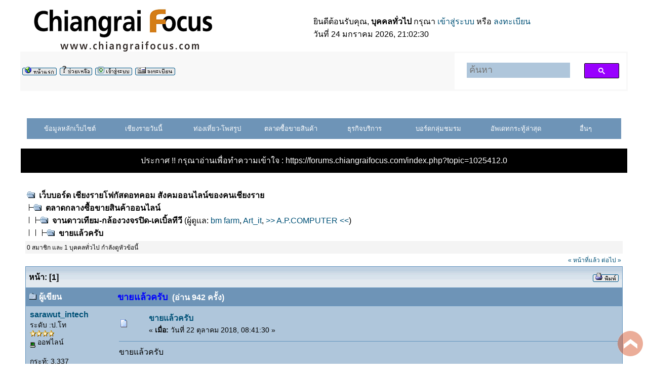

--- FILE ---
content_type: text/html; charset=UTF-8
request_url: https://forums.chiangraifocus.com/index.php?topic=1057557.0
body_size: 11051
content:
<!DOCTYPE html PUBLIC "-//W3C//DTD XHTML 1.0 Transitional//EN" "http://www.w3.org/TR/xhtml1/DTD/xhtml1-transitional.dtd">
<html xmlns="http://www.w3.org/1999/xhtml"><head>
	<meta http-equiv="Content-Type" content="text/html; charset=UTF-8" />
	<meta name="description" content="ขายแล้วครับ" /><meta name="keywords" content="เชียงรายโฟกัส,ที่เที่ยวเชียงราย,ที่ดินเชียงราย,รถมือสองเชียงราย,แหล่งท่องเที่ยวเชียงราย" /><script language="JavaScript" type="text/javascript" src="https://forums.chiangraifocus.com/Themes/default/script.js?v=1769263350"></script>
	<script language="JavaScript" type="text/javascript"><!-- // --><![CDATA[
		var smf_theme_url = "https://forums.chiangraifocus.com/Themes/classic";
		var smf_images_url = "https://forums.chiangraifocus.com/Themes/classic/images";
		var smf_scripturl = "https://forums.chiangraifocus.com/index.php?PHPSESSID=tk2tjc7cnjtht29q8auop3ldn1&amp;";
		var smf_iso_case_folding = false;
		var smf_charset = "UTF-8";
	// ]]></script>
	<title>ขายแล้วครับ</title>

	<link rel="shortcut icon" href="https://forums.chiangraifocus.com/images/favicon.ico" />
	<link rel="stylesheet" type="text/css" href="https://forums.chiangraifocus.com/Themes/classic/style.css?fin11" />
	<link rel="stylesheet" type="text/css" href="https://forums.chiangraifocus.com/Themes/default/print.css?fin11" media="print" />
	<link rel="help" href="https://forums.chiangraifocus.com/index.php?PHPSESSID=tk2tjc7cnjtht29q8auop3ldn1&amp;action=help" target="_blank" />
	<link rel="search" href="https://forums.chiangraifocus.com/index.php?PHPSESSID=tk2tjc7cnjtht29q8auop3ldn1&amp;action=search" />
	<link rel="contents" href="https://forums.chiangraifocus.com/index.php?PHPSESSID=tk2tjc7cnjtht29q8auop3ldn1&amp;" />
	<link rel="alternate" type="application/rss+xml" title="เว็บบอร์ด เชียงรายโฟกัสดอทคอม สังคมออนไลน์ของคนเชียงราย - RSS" href="https://forums.chiangraifocus.com/index.php?PHPSESSID=tk2tjc7cnjtht29q8auop3ldn1&amp;type=rss;action=.xml" />
	<link rel="prev" href="https://forums.chiangraifocus.com/index.php?PHPSESSID=tk2tjc7cnjtht29q8auop3ldn1&amp;topic=1057557.0;prev_next=prev" />
	<link rel="next" href="https://forums.chiangraifocus.com/index.php?PHPSESSID=tk2tjc7cnjtht29q8auop3ldn1&amp;topic=1057557.0;prev_next=next" />
	<link rel="index" href="https://forums.chiangraifocus.com/index.php?PHPSESSID=tk2tjc7cnjtht29q8auop3ldn1&amp;board=27.0" /><script type="text/javascript" src="./Themes/classic/jquery.min.js"></script><script type="text/javascript" src="./Themes/classic/scroll_top.js"></script><script async src="https://www.googletagmanager.com/gtag/js?id=UA-107690823-1"></script><script>
  window.dataLayer = window.dataLayer || [];
  function gtag(){dataLayer.push(arguments);}
  gtag('js', new Date());

  gtag('config', 'UA-107690823-1');

</script><script>
window.ga=window.ga||function(){(ga.q=ga.q||[]).push(arguments)};ga.l=+new Date;
ga('create', 'UA-107690823-1', 'auto');
ga('send', 'pageview');
</script><script async src='https://www.google-analytics.com/analytics.js'></script><meta http-equiv="X-UA-Compatible" content="IE=EmulateIE7" />
</head>
<body id="top">
	<table cellspacing="0" cellpadding="0" border="0" align="center" width="95%">
	
		<tr style="background-color: #ffffff;">
			<td valign="middle" align="left"><a href="https://www.chiangraifocus.com"><img src="https://forums.chiangraifocus.com/logo-crfocus-new.png" alt="เชียงรายโฟกัสดอทคอม สังคมออนไลน์ของคนเชียงราย" /></a></td>
			<td valign="middle">
				ยินดีต้อนรับคุณ, <b>บุคคลทั่วไป</b> กรุณา <a href="https://forums.chiangraifocus.com/index.php?PHPSESSID=tk2tjc7cnjtht29q8auop3ldn1&amp;action=login">เข้าสู่ระบบ</a> หรือ <a href="https://forums.chiangraifocus.com/index.php?PHPSESSID=tk2tjc7cnjtht29q8auop3ldn1&amp;action=register">ลงทะเบียน</a>
				<br />วันที่ 24 มกราคม  2026, 21:02:30
			</td>
		</tr>
		<tr class="windowbg2">
			<td colspan="2" valign="middle" align="center" style="border-width: 1px 0 0 0; font-size: smaller;">
				<table width="100%"><tr><td width="50%"><a href="https://forums.chiangraifocus.com/index.php?PHPSESSID=tk2tjc7cnjtht29q8auop3ldn1&amp;"><img src="https://forums.chiangraifocus.com/Themes/classic/images/thai-utf8/home.gif" alt="หน้าแรก" border="0" /></a> 
				<a href="https://forums.chiangraifocus.com/index.php?PHPSESSID=tk2tjc7cnjtht29q8auop3ldn1&amp;action=help"><img src="https://forums.chiangraifocus.com/Themes/classic/images/thai-utf8/help.gif" alt="ช่วยเหลือ" border="0" /></a> 
				<a href="https://forums.chiangraifocus.com/index.php?PHPSESSID=tk2tjc7cnjtht29q8auop3ldn1&amp;action=login"><img src="https://forums.chiangraifocus.com/Themes/classic/images/thai-utf8/login.gif" alt="เข้าสู่ระบบ" border="0" /></a> 
				<a href="https://forums.chiangraifocus.com/index.php?PHPSESSID=tk2tjc7cnjtht29q8auop3ldn1&amp;action=register"><img src="https://forums.chiangraifocus.com/Themes/classic/images/thai-utf8/register.gif" alt="สมัครสมาชิก" border="0" /></a></td><td width="20%" align="right">  

<script async src="https://cse.google.com/cse.js?cx=012612030245410775105:rlzdnicvtfm"></script>
<style>
.gsc-webResult.gsc-result, .gsc-results .gsc-imageResult {
 border-color: #FFFFFF;
 background-color: white; 
}
.gs-result .gs-title, .gs-result .gs-title * {
	text-align: left;
}
.gsc-wrapper .gsc-adBlock .cse_block_container {
	background-color: white !important;
}

// .gsc-adBlock{
//  display: none!important; 
//   }
.gsc-cursor-page{
	background-color: white !important; 
}
input[name=search]{
    height: 30px !important;
	// background: url(https://www.google.com/cse/static/images/1x/th/branding.png) left 9px top 50% no-repeat rgb(175,198,219) !important;
}
input[name=search]:focus {
	background-image: none !important;
}
input[name=search]::placeholder {
	padding-left: 5px;
	font-size:18px !important;
}
.gsc-search-button-v2{
	height: 30px !important;
}
</style>
<div class="gcse-search"></div>
<div class="gcse-searchresults"></div>
<script type="text/javascript">
window.addEventListener(`load`, (event) => {
document.getElementsByName("search")[0].placeholder ="ค้นหา"
});
</script>
		
		</td></tr></table>
			</td>
		</tr></table>﻿<center><!--<br><a href='http://www.chiangraifocus.com/forums/recentPosts.php' target='_blank'><font color='red'>++<b>  คลิกที่นี่ เพื่อดูความเคลื่อนไหวในเว็บบอร์ด รายงานผลแบบอัตโนมัติ ทุกๆ 1 นาที++ </b></font></a><br>-->

 <!--<br> <a href='readme.php' target='_blank'><font color='#000000'> .:: กฏกติกา ระเบียบการใช้งานเว็บไซต์เชียงรายโฟกัสดอทคอม 
  ขอให้สมาชิกและผู้ใช้บริการทุกท่านโปรดอ่านทำความเข้าใจ ก่อนที่จะใช้งาน ::. </font></a> -->
<br><br>
<meta charset="utf8">
<script type="text/javascript" src="./jquery.1.11.0.js"></script>
<script type="text/javascript">
    function toggle(eleId) {
        $('ul#tmenu-list li').removeClass('selected');
        $('#t' + eleId).addClass('selected');
        $('.stmenu-wpp:not(#' + eleId + ')').slideUp(200);
        $('#' + eleId).slideToggle(200);
    }

    function wopen(page) {
        window.open("https://forums.chiangraifocus.com/" + page, '_blank');
    }
</script>

<style type="text/css">
    .selected {
        background: #58ACFA !important;
    }

    div#tmenu-wpp {
        width: 92.5%;
        background: #6e94b7;
        border: solid 2px #6e94b7;
    }

    ul#tmenu-list {
        padding: 0;
        margin: 0;
        text-align: left;
        text-align: center;
    }

    ul#tmenu-list li {
        display: inline-block;
        vertical-align: top;
        padding: 8px 0;
        text-align: center;
        margin: 0;
        color: #FFF;
        background: #6e94b7;
        cursor: pointer;
        font-size: 13px;
        width: 12.1%;
    }

    li#tmenu6 {
        width: 13.4% !important;
    }

    li#tmenu7 {
        width: 9.5% !important;
    }

    ul#tmenu-list li:hover {
        background: #81BEF7;
    }

    div.stmenu-wpp {
        width: 92.5%;
        background: #afc6db;
        color: #FFF;
        border: solid 2px #FFF;
        border-top: none;
        display: none;
    }

    table.tb_stmenu {
        border: solid 1px #6e94b7;
        padding: 10px;
    }

    table.tb_stmenu tr td {
        font-size: 12px;
        width: 25%;
        vertical-align: top;
        padding: 5px;
    }

    table.tb_stmenu tr td a {
        color: #222;
        text-decoration: none;
    }

    table.tb_stmenu tr td a:hover {
        color: #06F;
        text-decoration: underline;
    }

    table.tb_stmenu tr td img {
        vertical-align: top;
        margin-right: 5px;
    }

    .black {
        height: 45px;
        position: fixed;
        top: 0;
        right: 0;
        left: 0;
        background: #222;
    }
</style>
<div id="tmenu-wppx">
    <div id="tmenu-wpp">
        <ul id="tmenu-list">
            <li id="tmenu0" onclick="toggle('menu0');">ข้อมูลหลักเว็บไซต์</li>
            <li id="tmenu1" onclick="toggle('menu1');">เชียงรายวันนี้</li>
            <li id="tmenu2" onclick="toggle('menu2');">ท่องเที่ยว-โพสรูป</li>
            <li id="tmenu3" onclick="toggle('menu3');">ตลาดซื้อขายสินค้า</li>
            <a href="https://forums.chiangraifocus.com/index.php?PHPSESSID=tk2tjc7cnjtht29q8auop3ldn1&amp;board=11.0">
                <li id="tmenu4">ธุรกิจบริการ</li>
            </a>
            <li id="tmenu5" onclick="toggle('menu5');">บอร์ดกลุ่มชมรม</li>

            <li id="tmenu6" onclick="wopen('recentPosts.php');">อัพเดทกระทู้ล่าสุด</li>
            <li id="tmenu7" onclick="toggle('menu7');">อื่นๆ</li>
        </ul>
    </div>
    <div id="menu0" class="stmenu-wpp">
        <table width="100%" cellpadding="5" class="tb_stmenu">
            <tr>
                <td align="left"><img src="https://forums.chiangraifocus.com/Themes/classic/images/on.gif" width="18"><a target="_blank" href="https://www.chiangraifocus.com/">หน้าหลักเว็บไซต์</a></td>
                <td align="left"><img src="https://forums.chiangraifocus.com/Themes/classic/images/on.gif" width="18"><a target="_blank" href="https://www.chiangraifocus.com/category/article/travel/">ท่องเที่ยว ที่พัก ที่กิน</a></td>
                <td align="left"><img src="https://forums.chiangraifocus.com/Themes/classic/images/on.gif" width="18"><a target="_blank" href="https://www.chiangraifocus.com/category/news/">ข่าวสาร กิจกรรม</a></td>
                <td align="left"><img src="https://forums.chiangraifocus.com/Themes/classic/images/on.gif" width="18"><a target="_blank" href="https://www.chiangraifocus.com/jobtitle/">ตำแหน่งงานว่าง</a></td>
            </tr>
            <tr>
                <td align="left"><img src="https://forums.chiangraifocus.com/Themes/classic/images/on.gif" width="18"><a target="_blank" href="https://forums.chiangraifocus.com">ตลาดซื้อขาย</a></td>
                <td align="left"><img src="https://forums.chiangraifocus.com/Themes/classic/images/on.gif" width="18"><a target="_blank" href="https://www.chiangraifocus.com/category/promotion/">โปรโมชั่น ส่วนลดสินค้า</a></td>
                <td align="left"><img src="https://forums.chiangraifocus.com/Themes/classic/images/on.gif" width="18"><a target="_blank" href="https://www.chiangraifocus.com/advertising/">ติดต่อโฆษณา</a></td>
                <td align="left">&nbsp;</td>
            </tr>
        </table>
    </div>

    <div id="menu1" class="stmenu-wpp">
        <table width="100%" cellpadding="5" class="tb_stmenu">
            <tr>
                <td align="left"><img src="https://forums.chiangraifocus.com/Themes/classic/images/on.gif" width="18"><a href="https://forums.chiangraifocus.com/index.php?PHPSESSID=tk2tjc7cnjtht29q8auop3ldn1&amp;board=5.0">คนเชียงราย สังคมเชียงราย</a></td>
                <td align="left"><img src="https://forums.chiangraifocus.com/Themes/classic/images/on.gif" width="18"><a href="https://forums.chiangraifocus.com/index.php?PHPSESSID=tk2tjc7cnjtht29q8auop3ldn1&amp;board=13.0">ห้องนั่งเล่น</a></td>
                <td align="left"><img src="https://forums.chiangraifocus.com/Themes/classic/images/on.gif" width="18"><a href="https://forums.chiangraifocus.com/index.php?PHPSESSID=tk2tjc7cnjtht29q8auop3ldn1&amp;board=35.0">การเกษตร ในเชียงราย</a></td>
                <td align="left"><img src="https://forums.chiangraifocus.com/Themes/classic/images/on.gif" width="18"><a href="https://forums.chiangraifocus.com/index.php?PHPSESSID=tk2tjc7cnjtht29q8auop3ldn1&amp;board=15.0">คุยเรื่องไอที - เทคโนโลยี</a></td>
            </tr>
            <tr>
                <td align="left"><img src="https://forums.chiangraifocus.com/Themes/classic/images/on.gif" width="18"><a href="https://forums.chiangraifocus.com/index.php?PHPSESSID=tk2tjc7cnjtht29q8auop3ldn1&amp;board=28.0">นักลงทุน การเงิน การธนาคาร</a></td>
                <td align="left"><img src="https://forums.chiangraifocus.com/Themes/classic/images/on.gif" width="18"><a href="https://forums.chiangraifocus.com/index.php?PHPSESSID=tk2tjc7cnjtht29q8auop3ldn1&amp;board=12.0">ศาสนา กิจกรรมทางวัด</a></td>
                <td align="left"><img src="https://forums.chiangraifocus.com/Themes/classic/images/on.gif" width="18"><a href="https://forums.chiangraifocus.com/index.php?PHPSESSID=tk2tjc7cnjtht29q8auop3ldn1&amp;board=6.0">เรื่องล้านนา ภาษากำเมือง</a></td>
                <td align="left"><img src="https://forums.chiangraifocus.com/Themes/classic/images/on.gif" width="18"><a href="https://forums.chiangraifocus.com/index.php?PHPSESSID=tk2tjc7cnjtht29q8auop3ldn1&amp;board=43.0">คนหางาน-งานหาคน</a></td>
            </tr>
            <tr>
                <td align="left"><img src="https://forums.chiangraifocus.com/Themes/classic/images/on.gif" width="18"><a href="https://forums.chiangraifocus.com/index.php?PHPSESSID=tk2tjc7cnjtht29q8auop3ldn1&amp;board=45.0">งานบ้านงานครัว คลีนิค สุขภาพ ฯลฯ</a></td>
                <td align="left"><img src="https://forums.chiangraifocus.com/Themes/classic/images/on.gif" width="18"><a href="https://forums.chiangraifocus.com/index.php?PHPSESSID=tk2tjc7cnjtht29q8auop3ldn1&amp;board=46.0">กีฬา</a></td>
                <td align="left"><img src="https://forums.chiangraifocus.com/Themes/classic/images/on.gif" width="18"><a href="https://forums.chiangraifocus.com/index.php?PHPSESSID=tk2tjc7cnjtht29q8auop3ldn1&amp;board=47.0">การศึกษา</a></td>
                <td align="left">&nbsp;</td>
            </tr>
        </table>
    </div>

    <div id="menu2" class="stmenu-wpp">
        <table width="100%" cellpadding="5" class="tb_stmenu">
            <tr>
                <td align="left"><img src="https://forums.chiangraifocus.com/Themes/classic/images/on.gif" width="18"><a href="https://forums.chiangraifocus.com/index.php?PHPSESSID=tk2tjc7cnjtht29q8auop3ldn1&amp;board=1.0">ห้องโพสรูป-ภาพประทับใจ</a></td>
                <td align="left"><img src="https://forums.chiangraifocus.com/Themes/classic/images/on.gif" width="18"><a href="https://forums.chiangraifocus.com/index.php?PHPSESSID=tk2tjc7cnjtht29q8auop3ldn1&amp;board=2.0">กิจกรรมท่องเที่ยว/โปรแกรมทัวร์</a></td>
                <td align="left"><img src="https://forums.chiangraifocus.com/Themes/classic/images/on.gif" width="18"><a href="https://forums.chiangraifocus.com/index.php?PHPSESSID=tk2tjc7cnjtht29q8auop3ldn1&amp;board=4.0">ร้านอาหาร ของกิน พาชิม</a></td>
                <td align="left"><img src="https://forums.chiangraifocus.com/Themes/classic/images/on.gif" width="18"><a href="https://forums.chiangraifocus.com/index.php?PHPSESSID=tk2tjc7cnjtht29q8auop3ldn1&amp;board=51.0">โรงแรม รีสอร์ท ห้องพัก</a></td>
            </tr>
        </table>
    </div>

    <div id="menu3" class="stmenu-wpp">
        <table width="100%" cellpadding="5" class="tb_stmenu">
            <tr>
            <td align="left"><img src="https://forums.chiangraifocus.com/Themes/classic/images/on.gif" width="18"><a href="https://forums.chiangraifocus.com/index.php?PHPSESSID=tk2tjc7cnjtht29q8auop3ldn1&amp;board=60.0">แจกของฟรี</a></td>
                <td align="left"><img src="https://forums.chiangraifocus.com/Themes/classic/images/on.gif" width="18"><a href="https://forums.chiangraifocus.com/index.php?PHPSESSID=tk2tjc7cnjtht29q8auop3ldn1&amp;board=7.0">ซื้อขายสินค้าจิปาถะ-ทั่วไป</a></td>
                <td align="left"><img src="https://forums.chiangraifocus.com/Themes/classic/images/on.gif" width="18"><a href="https://forums.chiangraifocus.com/index.php?PHPSESSID=tk2tjc7cnjtht29q8auop3ldn1&amp;board=49.0">เสื้อผ้า รองเท้า เครื่องประดับ สินค้าแฟชั่น</a></td>
                <td align="left"><img src="https://forums.chiangraifocus.com/Themes/classic/images/on.gif" width="18"><a href="https://forums.chiangraifocus.com/index.php?PHPSESSID=tk2tjc7cnjtht29q8auop3ldn1&amp;board=50.0">เครื่องสำอางค์ ผลิตภัณฑ์เสริมความงาม</a></td>
            </tr>
            <tr>
                <td align="left"><img src="https://forums.chiangraifocus.com/Themes/classic/images/on.gif" width="18"><a href="https://forums.chiangraifocus.com/index.php?PHPSESSID=tk2tjc7cnjtht29q8auop3ldn1&amp;board=30.0">สัตว์เลี้ยง</a></td>
                <td align="left"><img src="https://forums.chiangraifocus.com/Themes/classic/images/on.gif" width="18"><a href="https://forums.chiangraifocus.com/index.php?PHPSESSID=tk2tjc7cnjtht29q8auop3ldn1&amp;board=22.0">คอมพิวเตอร์-สินค้าไอที</a></td>
                <td align="left"><img src="https://forums.chiangraifocus.com/Themes/classic/images/on.gif" width="18"><a href="https://forums.chiangraifocus.com/index.php?PHPSESSID=tk2tjc7cnjtht29q8auop3ldn1&amp;board=37.0">กล้องถ่ายรูป - อุปกรณ์ถ่ายภาพ</a></td>
                <td align="left"><img src="https://forums.chiangraifocus.com/Themes/classic/images/on.gif" width="18"><a href="https://forums.chiangraifocus.com/index.php?PHPSESSID=tk2tjc7cnjtht29q8auop3ldn1&amp;board=38.0">โทรศัพท์มือถือ เครื่องมือสื่อสาร</a></td>

            </tr>
            <tr>
                <td align="left"><img src="https://forums.chiangraifocus.com/Themes/classic/images/on.gif" width="18"><a href="https://forums.chiangraifocus.com/index.php?PHPSESSID=tk2tjc7cnjtht29q8auop3ldn1&amp;board=8.0">ซื้อขาย-เช่า-เซ้ง บ้าน ที่ดิน อาคารพาณิชย์</a></td>
                <!-- <td align="left"><img src="https://forums.chiangraifocus.com/Themes/classic/images/on.gif" width="18"><a href="https://forums.chiangraifocus.com/index.php?PHPSESSID=tk2tjc7cnjtht29q8auop3ldn1&amp;board=24.0">ห้องประมูลสินค้า</a></td> -->
                <td align="left"><img src="https://forums.chiangraifocus.com/Themes/classic/images/on.gif" width="18"><a href="https://forums.chiangraifocus.com/index.php?PHPSESSID=tk2tjc7cnjtht29q8auop3ldn1&amp;board=36.0">พระเครื่อง-วัตถุมงคล เครื่องรางของขลัง</a></td>
                <td align="left"><img src="https://forums.chiangraifocus.com/Themes/classic/images/on.gif" width="18"><a href="https://forums.chiangraifocus.com/index.php?PHPSESSID=tk2tjc7cnjtht29q8auop3ldn1&amp;board=39.0">ศูนย์กลาง-ซื้อขายรถยนต์</a></td>
                <td align="left"><img src="https://forums.chiangraifocus.com/Themes/classic/images/on.gif" width="18"><a href="https://forums.chiangraifocus.com/index.php?PHPSESSID=tk2tjc7cnjtht29q8auop3ldn1&amp;board=44.0">อะไหล่รถยนต์,อุปกรณ์ตกแต่งรถยนต์</a></td>
            </tr>
            <tr>
                <td align="left"><img src="https://forums.chiangraifocus.com/Themes/classic/images/on.gif" width="18"><a href="https://forums.chiangraifocus.com/index.php?PHPSESSID=tk2tjc7cnjtht29q8auop3ldn1&amp;board=40.0">ซื้อขาย-รถมอเตอร์ไซด์</a></td>
                <td align="left"><img src="https://forums.chiangraifocus.com/Themes/classic/images/on.gif" width="18"><a href="https://forums.chiangraifocus.com/index.php?PHPSESSID=tk2tjc7cnjtht29q8auop3ldn1&amp;board=48.0">อะไหล่ ของแต่ง มอเตอร์ไซด์</a></td>
                <td align="left"><img src="https://forums.chiangraifocus.com/Themes/classic/images/on.gif" width="18"><a href="https://forums.chiangraifocus.com/index.php?PHPSESSID=tk2tjc7cnjtht29q8auop3ldn1&amp;board=41.0">ศูนย์กลางซื้อขาย-จักรยาน</a></td>

                <td align="left"><img src="https://forums.chiangraifocus.com/Themes/classic/images/on.gif" width="18"><a href="https://forums.chiangraifocus.com/index.php?PHPSESSID=tk2tjc7cnjtht29q8auop3ldn1&amp;board=27.0">จานดาวเทียม-กล้องวงจรปิด-เคเบิ้ลทีวี</a></td>
            </tr>
        </table>
    </div>

    <div id="menu4" class="stmenu-wpp">
        <table width="100%" cellpadding="5" class="tb_stmenu">
            <tr>
                <td align="left"><img src="https://forums.chiangraifocus.com/Themes/classic/images/on.gif" width="18"><a href="https://forums.chiangraifocus.com/index.php?PHPSESSID=tk2tjc7cnjtht29q8auop3ldn1&amp;board=11.0">ธุรกิจบริการ</a></td>
                <td align="left"><img src="https://forums.chiangraifocus.com/Themes/classic/images/on.gif" width="18"><a href="https://forums.chiangraifocus.com/index.php?PHPSESSID=tk2tjc7cnjtht29q8auop3ldn1&amp;board=10.0">ธุรกิจเครือข่าย MLM รายได้เสริมบนเน็ต</a></td>
                <td align="left">&nbsp;</td>
                <td align="left">&nbsp;</td>
            </tr>
        </table>
    </div>

    <div id="menu5" class="stmenu-wpp">
        <table width="100%" cellpadding="5" class="tb_stmenu">
            <tr>
                <td align="left"><img src="https://forums.chiangraifocus.com/Themes/classic/images/on.gif" width="18"><a href="https://forums.chiangraifocus.com/index.php?PHPSESSID=tk2tjc7cnjtht29q8auop3ldn1&amp;board=26.0">ชมรมนักตกปลาเชียงราย</a></td>

                <td align="left"><img src="https://forums.chiangraifocus.com/Themes/classic/images/on.gif" width="18"><a href="https://forums.chiangraifocus.com/index.php?PHPSESSID=tk2tjc7cnjtht29q8auop3ldn1&amp;board=34.0">CHIANGRAI
                        4 LOW</a></td>
                <td align="left"><img src="https://forums.chiangraifocus.com/Themes/classic/images/on.gif" width="18"><a href="https://forums.chiangraifocus.com/index.php?PHPSESSID=tk2tjc7cnjtht29q8auop3ldn1&amp;board=32.0">ชมรมคนรักรถ</a></td>
                <td align="left"><img src="https://forums.chiangraifocus.com/Themes/classic/images/on.gif" width="18"><a href="https://forums.chiangraifocus.com/index.php?PHPSESSID=tk2tjc7cnjtht29q8auop3ldn1&amp;board=33.0">ชมรมดนตรี</a></td>
            </tr>
            <tr>

                <td align="left"><img src="https://forums.chiangraifocus.com/Themes/classic/images/on.gif" width="18"><a href="https://forums.chiangraifocus.com/index.php?PHPSESSID=tk2tjc7cnjtht29q8auop3ldn1&amp;board=42.0">ชมรมนักกลอน</a></td>
                <td align="left">&nbsp;</td>
                <td align="left">&nbsp;</a></td>
                <td align="left">&nbsp;</a></td>
            </tr>
        </table>
    </div>

    <div id="menu7" class="stmenu-wpp">
        <table width="100%" cellpadding="5" class="tb_stmenu">
            <tr>
                <td align="left"><img src="https://forums.chiangraifocus.com/Themes/classic/images/on.gif" width="18"><a target="_blank" href="https://forums.chiangraifocus.com/readme.php">กฎกติกาการใช้งาน</a></td>
                <td align="left"><img src="https://forums.chiangraifocus.com/Themes/classic/images/on.gif" width="18"><a target="_blank" href="https://www.chiangraifocus.com/resize/" target="_blank">ลดขนาดรูปภาพ</a></td>
                <td align="left">&nbsp;</td><td align="left">&nbsp;</td>                <td align="left">&nbsp;</td>
            </tr>
        </table>
    </div>
</div><br>

 <table border=0 cellpadding="1" cellspacing="1" style="height: 50px;width:95%;"><tr>
<td align="center" bgcolor="#000000">
<font color="#FFFFFF">

  ประกาศ !! กรุณาอ่านเพื่อทำความเข้าใจ :  </font><a href=https://forums.chiangraifocus.com/index.php?topic=1025412.0 target=_blank><font color=ffffff>https://forums.chiangraifocus.com/index.php?topic=1025412.0 </font></a>

</td></tr></table>

</center>
<br />
	<table cellspacing="0" cellpadding="10" border="0" align="center" width="95%">
		<tr><td valign="top" style="background-color: #ffffff;">
<a name="top"></a>
<a name="msg10779656"></a>
<table width="100%" cellpadding="3" cellspacing="0">
	<tr>
		<td valign="bottom"><span class="nav"><img src="https://forums.chiangraifocus.com/Themes/classic/images/icons/folder_open.gif" alt="+" border="0" />&nbsp; <b><a href="https://forums.chiangraifocus.com/index.php?PHPSESSID=tk2tjc7cnjtht29q8auop3ldn1&amp;" class="nav">เว็บบอร์ด เชียงรายโฟกัสดอทคอม สังคมออนไลน์ของคนเชียงราย</a></b><br /><img src="https://forums.chiangraifocus.com/Themes/classic/images/icons/linktree_side.gif" alt="|-" border="0" /><img src="https://forums.chiangraifocus.com/Themes/classic/images/icons/folder_open.gif" alt="+" border="0" />&nbsp; <b><a href="https://forums.chiangraifocus.com/index.php?PHPSESSID=tk2tjc7cnjtht29q8auop3ldn1&amp;#3" class="nav">ตลาดกลางซื้อขายสินค้าออนไลน์</a></b><br /><img src="https://forums.chiangraifocus.com/Themes/classic/images/icons/linktree_main.gif" alt="| " border="0" /><img src="https://forums.chiangraifocus.com/Themes/classic/images/icons/linktree_side.gif" alt="|-" border="0" /><img src="https://forums.chiangraifocus.com/Themes/classic/images/icons/folder_open.gif" alt="+" border="0" />&nbsp; <b><a href="https://forums.chiangraifocus.com/index.php?PHPSESSID=tk2tjc7cnjtht29q8auop3ldn1&amp;board=27.0" class="nav">จานดาวเทียม-กล้องวงจรปิด-เคเบิ้ลทีวี</a></b> (ผู้ดูแล: <a href="https://forums.chiangraifocus.com/index.php?PHPSESSID=tk2tjc7cnjtht29q8auop3ldn1&amp;action=profile;u=31" title="ผู้ดูแลบอร์ด">bm farm</a>, <a href="https://forums.chiangraifocus.com/index.php?PHPSESSID=tk2tjc7cnjtht29q8auop3ldn1&amp;action=profile;u=4401" title="ผู้ดูแลบอร์ด">Art_it</a>, <a href="https://forums.chiangraifocus.com/index.php?PHPSESSID=tk2tjc7cnjtht29q8auop3ldn1&amp;action=profile;u=13240" title="ผู้ดูแลบอร์ด">&gt;&gt; A.P.COMPUTER &lt;&lt;</a>)<br /><img src="https://forums.chiangraifocus.com/Themes/classic/images/icons/linktree_main.gif" alt="| " border="0" /><img src="https://forums.chiangraifocus.com/Themes/classic/images/icons/linktree_main.gif" alt="| " border="0" /><img src="https://forums.chiangraifocus.com/Themes/classic/images/icons/linktree_side.gif" alt="|-" border="0" /><img src="https://forums.chiangraifocus.com/Themes/classic/images/icons/folder_open.gif" alt="+" border="0" />&nbsp; <b><a href="https://forums.chiangraifocus.com/index.php?PHPSESSID=tk2tjc7cnjtht29q8auop3ldn1&amp;topic=1057557.0" class="nav">ขายแล้วครับ</a></b></span></td></tr>
		<tr><td class="textWhoOnline" bgcolor=f4f4f4>0 สมาชิก และ 1 บุคคลทั่วไป กำลังดูหัวข้อนี้</td>
		</tr><td valign="bottom" align="right" class="textWhoOnline">
			<span class="nav"> <a href="https://forums.chiangraifocus.com/index.php?PHPSESSID=tk2tjc7cnjtht29q8auop3ldn1&amp;topic=1057557.0;prev_next=prev#new">&laquo; หน้าที่แล้ว</a> <a href="https://forums.chiangraifocus.com/index.php?PHPSESSID=tk2tjc7cnjtht29q8auop3ldn1&amp;topic=1057557.0;prev_next=next#new">ต่อไป &raquo;</a></span>
		</td>
	</tr>
</table> 
<table width="100%" cellpadding="3" cellspacing="0" border="0" class="tborder" style="border-bottom: 0;">
	<tr>
		<td align="left" class="catbg" width="100%" height="35">
			<table cellpadding="3" cellspacing="0" width="100%">
				<tr>
					<td>
						<b>หน้า:</b> [<b>1</b>] 
					</td>
					<td align="right" style="font-size: smaller;"><a href="https://forums.chiangraifocus.com/index.php?PHPSESSID=tk2tjc7cnjtht29q8auop3ldn1&amp;action=printpage;topic=1057557.0" target="_blank"><img src="https://forums.chiangraifocus.com/Themes/classic/images/thai-utf8/print.gif" alt="พิมพ์" border="0" /></a></td>
				</tr>
			</table>
		</td>
	</tr>
</table>
<table cellpadding="3" cellspacing="0" border="0" width="100%" align="center" class="tborder" style="border-bottom: 0;">
	<tr class="titlebg">
		<td valign="middle" align="left" width="15%" style="padding-left: 6px;">
			<img src="https://forums.chiangraifocus.com/Themes/classic/images/topic/normal_post.gif" alt="" rel="nofollow"/>
			ผู้เขียน
		</td>
		<td valign="middle" align="left" width="85%" style="padding-left: 6px;" id="top_subject"><font size="4" color="#0000FF">
			ขายแล้วครับ </font>&nbsp;<font color="#ffffff">(อ่าน 942 ครั้ง)</font>
		</td>
		
	
			<td width=300>

			</td>
			
			
	</tr>
	

</table>
<form action="https://forums.chiangraifocus.com/index.php?PHPSESSID=tk2tjc7cnjtht29q8auop3ldn1&amp;action=quickmod2;topic=1057557.0" method="post" accept-charset="UTF-8" name="quickModForm" id="quickModForm" style="margin: 0;" onsubmit="return in_edit_mode == 1 ? modify_save('bef8dd9f4885898388fb50573164e512') : confirm('คุณแน่ใจหรือไม่?');">
<table cellpadding="0" cellspacing="0" border="0" width="100%" class="bordercolor">
	<tr><td style="padding: 1px 1px 0 1px;">
		<table cellpadding="3" cellspacing="0" border="0" width="100%">
			<tr><td class="windowbg">
				<table width="100%" cellpadding="5" cellspacing="0">
					<tr>
						<td valign="top" width="15%" rowspan="2">
							<b><a href="https://forums.chiangraifocus.com/index.php?PHPSESSID=tk2tjc7cnjtht29q8auop3ldn1&amp;action=profile;u=76371" title="ดูรายละเอียดของ sarawut_intech">sarawut_intech</a></b><br />
							<span class="smalltext">
								ระดับ :ป.โท<br />
								<img src="https://forums.chiangraifocus.com/Themes/classic/images/star.gif" alt="*" border="0" /><img src="https://forums.chiangraifocus.com/Themes/classic/images/star.gif" alt="*" border="0" /><img src="https://forums.chiangraifocus.com/Themes/classic/images/star.gif" alt="*" border="0" /><img src="https://forums.chiangraifocus.com/Themes/classic/images/star.gif" alt="*" border="0" /><br />
								<img src="https://forums.chiangraifocus.com/Themes/classic/images/useroff.gif" alt="ออฟไลน์" border="0" align="middle" /><span class="smalltext"> ออฟไลน์</span><br /><br />
								กระทู้: 3,337<br />
								<br />
								
								
								
								<br />
							</span>
						</td>
						<td valign="top" width="85%" height="100%">
							<table width="100%" border="0"><tr>
								<td align="left" valign="middle"><a href="https://forums.chiangraifocus.com/index.php?PHPSESSID=tk2tjc7cnjtht29q8auop3ldn1&amp;topic=1057557.msg10779656#msg10779656"><img src="https://forums.chiangraifocus.com/Themes/classic/images/post/xx.gif" alt="" border="0" /></a></td>
								<td align="left" valign="middle">
									<div style="font-weight: bold;" id="subject_10779656">
										<a href="https://forums.chiangraifocus.com/index.php?PHPSESSID=tk2tjc7cnjtht29q8auop3ldn1&amp;topic=1057557.msg10779656#msg10779656">ขายแล้วครับ</a>
									</div>
									<span class="smalltext">&#171; <b> เมื่อ:</b> วันที่ 22 ตุลาคม  2018, 08:41:30 &#187;</span></td>
								<td align="right" valign="bottom" height="20" nowrap="nowrap" style="font-size: smaller;">
								
								
								
								</td>
							</tr></table>
							<hr width="100%" size="1" class="hrcolor" />
							<div class="post">ขายแล้วครับ</div>
						</td>
					</tr>
					<tr>
						<td valign="bottom" class="smalltext">
							<table width="100%" border="0"><tr>
								<td align="left" colspan="2" class="smalltext">
								</td>
							</tr><tr>
								<td align="left" valign="bottom" class="smalltext" id="modified_10779656">
									&#171; <i>แก้ไขครั้งสุดท้าย: วันที่ 01 พฤศจิกายน  2018, 11:00:46 โดย sarawut_intech</i> &#187;
								</td>
								<td align="right" valign="bottom" class="smalltext">IP : 
									บันทึกการเข้า
								</td>
							</tr></table>
						</td>
					</tr>
				</table>
			</td></tr>
		</table>
	</td></tr>
	<tr><td style="padding: 1px 1px 0 1px;">
		<a name="msg10780241"></a>
		<table cellpadding="3" cellspacing="0" border="0" width="100%">
			<tr><td class="windowbg2">
				<table width="100%" cellpadding="5" cellspacing="0">
					<tr>
						<td valign="top" width="15%" rowspan="2">
							<b><a href="https://forums.chiangraifocus.com/index.php?PHPSESSID=tk2tjc7cnjtht29q8auop3ldn1&amp;action=profile;u=76371" title="ดูรายละเอียดของ sarawut_intech">sarawut_intech</a></b><br />
							<span class="smalltext">
								ระดับ :ป.โท<br />
								<img src="https://forums.chiangraifocus.com/Themes/classic/images/star.gif" alt="*" border="0" /><img src="https://forums.chiangraifocus.com/Themes/classic/images/star.gif" alt="*" border="0" /><img src="https://forums.chiangraifocus.com/Themes/classic/images/star.gif" alt="*" border="0" /><img src="https://forums.chiangraifocus.com/Themes/classic/images/star.gif" alt="*" border="0" /><br />
								<img src="https://forums.chiangraifocus.com/Themes/classic/images/useroff.gif" alt="ออฟไลน์" border="0" align="middle" /><span class="smalltext"> ออฟไลน์</span><br /><br />
								กระทู้: 3,337<br />
								<br />
								
								
								
								<br />
							</span>
						</td>
						<td valign="top" width="85%" height="100%">
							<table width="100%" border="0"><tr>
								<td align="left" valign="middle"><a href="https://forums.chiangraifocus.com/index.php?PHPSESSID=tk2tjc7cnjtht29q8auop3ldn1&amp;topic=1057557.msg10780241#msg10780241"><img src="https://forums.chiangraifocus.com/Themes/classic/images/post/xx.gif" alt="" border="0" /></a></td>
								<td align="left" valign="middle">
									<div style="font-weight: bold;" id="subject_10780241">
										<a href="https://forums.chiangraifocus.com/index.php?PHPSESSID=tk2tjc7cnjtht29q8auop3ldn1&amp;topic=1057557.msg10780241#msg10780241">Re: ขาย DVR 8ch. ใช้งานได้ปกติ ถูกๆ</a>
									</div>
									<span class="smalltext">&#171; <b>ตอบ #1 เมื่อ:</b> วันที่ 22 ตุลาคม  2018, 16:58:00 &#187;</span></td>
								<td align="right" valign="bottom" height="20" nowrap="nowrap" style="font-size: smaller;">
								
								
								
								</td>
							</tr></table>
							<hr width="100%" size="1" class="hrcolor" />
							<div class="post">ดันๆ สนใจลดได้ครับ มีอแด็ปเตอร์นะครับ</div>
						</td>
					</tr>
					<tr>
						<td valign="bottom" class="smalltext">
							<table width="100%" border="0"><tr>
								<td align="left" colspan="2" class="smalltext">
								</td>
							</tr><tr>
								<td align="left" valign="bottom" class="smalltext" id="modified_10780241">
								</td>
								<td align="right" valign="bottom" class="smalltext">IP : 
									บันทึกการเข้า
								</td>
							</tr></table>
						</td>
					</tr>
				</table>
			</td></tr>
		</table>
	</td></tr>
	<tr><td style="padding: 1px 1px 0 1px;">
		<a name="msg10781193"></a>
		<table cellpadding="3" cellspacing="0" border="0" width="100%">
			<tr><td class="windowbg">
				<table width="100%" cellpadding="5" cellspacing="0">
					<tr>
						<td valign="top" width="15%" rowspan="2">
							<b><a href="https://forums.chiangraifocus.com/index.php?PHPSESSID=tk2tjc7cnjtht29q8auop3ldn1&amp;action=profile;u=76371" title="ดูรายละเอียดของ sarawut_intech">sarawut_intech</a></b><br />
							<span class="smalltext">
								ระดับ :ป.โท<br />
								<img src="https://forums.chiangraifocus.com/Themes/classic/images/star.gif" alt="*" border="0" /><img src="https://forums.chiangraifocus.com/Themes/classic/images/star.gif" alt="*" border="0" /><img src="https://forums.chiangraifocus.com/Themes/classic/images/star.gif" alt="*" border="0" /><img src="https://forums.chiangraifocus.com/Themes/classic/images/star.gif" alt="*" border="0" /><br />
								<img src="https://forums.chiangraifocus.com/Themes/classic/images/useroff.gif" alt="ออฟไลน์" border="0" align="middle" /><span class="smalltext"> ออฟไลน์</span><br /><br />
								กระทู้: 3,337<br />
								<br />
								
								
								
								<br />
							</span>
						</td>
						<td valign="top" width="85%" height="100%">
							<table width="100%" border="0"><tr>
								<td align="left" valign="middle"><a href="https://forums.chiangraifocus.com/index.php?PHPSESSID=tk2tjc7cnjtht29q8auop3ldn1&amp;topic=1057557.msg10781193#msg10781193"><img src="https://forums.chiangraifocus.com/Themes/classic/images/post/xx.gif" alt="" border="0" /></a></td>
								<td align="left" valign="middle">
									<div style="font-weight: bold;" id="subject_10781193">
										<a href="https://forums.chiangraifocus.com/index.php?PHPSESSID=tk2tjc7cnjtht29q8auop3ldn1&amp;topic=1057557.msg10781193#msg10781193">Re: ขาย DVR 8ch. ใช้งานได้ปกติ ถูกๆ</a>
									</div>
									<span class="smalltext">&#171; <b>ตอบ #2 เมื่อ:</b> วันที่ 23 ตุลาคม  2018, 16:10:47 &#187;</span></td>
								<td align="right" valign="bottom" height="20" nowrap="nowrap" style="font-size: smaller;">
								
								
								
								</td>
							</tr></table>
							<hr width="100%" size="1" class="hrcolor" />
							<div class="post">ดันๆ สนใจลดได้</div>
						</td>
					</tr>
					<tr>
						<td valign="bottom" class="smalltext">
							<table width="100%" border="0"><tr>
								<td align="left" colspan="2" class="smalltext">
								</td>
							</tr><tr>
								<td align="left" valign="bottom" class="smalltext" id="modified_10781193">
								</td>
								<td align="right" valign="bottom" class="smalltext">IP : 
									บันทึกการเข้า
								</td>
							</tr></table>
						</td>
					</tr>
				</table>
			</td></tr>
		</table>
	</td></tr>
	<tr><td style="padding: 1px 1px 0 1px;">
		<a name="msg10786911"></a>
		<table cellpadding="3" cellspacing="0" border="0" width="100%">
			<tr><td class="windowbg2">
				<table width="100%" cellpadding="5" cellspacing="0">
					<tr>
						<td valign="top" width="15%" rowspan="2">
							<b><a href="https://forums.chiangraifocus.com/index.php?PHPSESSID=tk2tjc7cnjtht29q8auop3ldn1&amp;action=profile;u=76371" title="ดูรายละเอียดของ sarawut_intech">sarawut_intech</a></b><br />
							<span class="smalltext">
								ระดับ :ป.โท<br />
								<img src="https://forums.chiangraifocus.com/Themes/classic/images/star.gif" alt="*" border="0" /><img src="https://forums.chiangraifocus.com/Themes/classic/images/star.gif" alt="*" border="0" /><img src="https://forums.chiangraifocus.com/Themes/classic/images/star.gif" alt="*" border="0" /><img src="https://forums.chiangraifocus.com/Themes/classic/images/star.gif" alt="*" border="0" /><br />
								<img src="https://forums.chiangraifocus.com/Themes/classic/images/useroff.gif" alt="ออฟไลน์" border="0" align="middle" /><span class="smalltext"> ออฟไลน์</span><br /><br />
								กระทู้: 3,337<br />
								<br />
								
								
								
								<br />
							</span>
						</td>
						<td valign="top" width="85%" height="100%">
							<table width="100%" border="0"><tr>
								<td align="left" valign="middle"><a href="https://forums.chiangraifocus.com/index.php?PHPSESSID=tk2tjc7cnjtht29q8auop3ldn1&amp;topic=1057557.msg10786911#msg10786911"><img src="https://forums.chiangraifocus.com/Themes/classic/images/post/xx.gif" alt="" border="0" /></a></td>
								<td align="left" valign="middle">
									<div style="font-weight: bold;" id="subject_10786911">
										<a href="https://forums.chiangraifocus.com/index.php?PHPSESSID=tk2tjc7cnjtht29q8auop3ldn1&amp;topic=1057557.msg10786911#msg10786911">Re: ขาย DVR 8ch. ใช้งานได้ปกติ ถูกๆ</a>
									</div>
									<span class="smalltext">&#171; <b>ตอบ #3 เมื่อ:</b> วันที่ 29 ตุลาคม  2018, 13:20:30 &#187;</span></td>
								<td align="right" valign="bottom" height="20" nowrap="nowrap" style="font-size: smaller;">
								
								
								
								</td>
							</tr></table>
							<hr width="100%" size="1" class="hrcolor" />
							<div class="post">ดันๆลดเหลือ 500 ครับ</div>
						</td>
					</tr>
					<tr>
						<td valign="bottom" class="smalltext">
							<table width="100%" border="0"><tr>
								<td align="left" colspan="2" class="smalltext">
								</td>
							</tr><tr>
								<td align="left" valign="bottom" class="smalltext" id="modified_10786911">
								</td>
								<td align="right" valign="bottom" class="smalltext">IP : 
									บันทึกการเข้า
								</td>
							</tr></table>
						</td>
					</tr>
				</table>
			</td></tr>
		</table>
	</td></tr>
</table>
<a name="lastPost"></a>
<table border="0" width="100%" cellspacing="0" cellpadding="0" class="bordercolor"><tr><td>
	<table width="100%" border="0" cellpadding="3" cellspacing="1" class="bordercolor">
		<tr>
			<td align="left" class="catbg" width="100%" height="30">
				<table cellpadding="3" cellspacing="0" width="100%">
					<tr>
						<td>
							<a name="bot"></a><b>หน้า:</b> [<b>1</b>] 
						</td>
						<td align="right" style="font-size: smaller;">
							<a href="https://forums.chiangraifocus.com/index.php?PHPSESSID=tk2tjc7cnjtht29q8auop3ldn1&amp;action=printpage;topic=1057557.0" target="_blank"><img src="https://forums.chiangraifocus.com/Themes/classic/images/thai-utf8/print.gif" alt="พิมพ์" border="0" /></a>&nbsp;
						</td>
					</tr>
				</table>
			</td>
		</tr>
	</table>
</td></tr></table>
<script language="JavaScript" type="text/javascript" src="https://forums.chiangraifocus.com/Themes/default/xml_topic.js"></script>
<script language="JavaScript" type="text/javascript"><!-- // --><![CDATA[
	quickReplyCollapsed = true;

	smf_topic = 1057557;
	smf_start = 0;
	smf_show_modify = 1;

	// On quick modify, this is what the body will look like.
	var smf_template_body_edit = '<div id="error_box" style="padding: 4px; color: red;"></div><textarea class="editor" name="message" rows="12" style="width: 94%; margin-bottom: 10px;">%body%</textarea><br /><input type="hidden" name="sc" value="bef8dd9f4885898388fb50573164e512" /><input type="hidden" name="topic" value="1057557" /><input type="hidden" name="msg" value="%msg_id%" /><div style="text-align: center;"><input type="submit" name="post" value="บันทึก" onclick="return modify_save(\'bef8dd9f4885898388fb50573164e512\');" accesskey="s" />&nbsp;&nbsp;<input type="submit" name="cancel" value="ยกเลิก" onclick="return modify_cancel();" /></div>';

	// And this is the replacement for the subject.
	var smf_template_subject_edit = '<input type="text" name="subject" value="%subject%" size="60" style="width: 99%;"  maxlength="80" />';

	// Restore the message to this after editing.
	var smf_template_body_normal = '%body%';
	var smf_template_subject_normal = '<a rel="nofollow" href="https://forums.chiangraifocus.com/index.php?PHPSESSID=tk2tjc7cnjtht29q8auop3ldn1&amp;topic=1057557.msg%msg_id%#msg%msg_id%">%subject%</a>';
	var smf_template_top_subject = "หัวข้อ: %subject% &nbsp;(อ่าน 942 ครั้ง)"

	if (window.XMLHttpRequest)
		showModifyButtons();
// ]]></script>
<table border="0" width="100%" cellpadding="0" cellspacing="0">
	<tr>
		<td valign="top" align="right" class="smalltext"> <span class="nav">  <a href="https://forums.chiangraifocus.com/index.php?PHPSESSID=tk2tjc7cnjtht29q8auop3ldn1&amp;topic=1057557.0;prev_next=prev#new">&laquo; หน้าที่แล้ว</a> <a href="https://forums.chiangraifocus.com/index.php?PHPSESSID=tk2tjc7cnjtht29q8auop3ldn1&amp;topic=1057557.0;prev_next=next#new">ต่อไป &raquo;</a></span></td>
	</tr><tr>
		<td align="left" colspan="2" style="padding-top: 4px;">
			
		</td>
	</tr>
</table>
</form>
<table border="0" width="100%">
	<tr>
		<td align="right" colspan="2">
			<form action="https://forums.chiangraifocus.com/index.php?PHPSESSID=tk2tjc7cnjtht29q8auop3ldn1&amp;" method="get" accept-charset="UTF-8">
				<span class="smalltext">กระโดดไป:</span>
				<select name="jumpto" id="jumpto" onchange="if (this.selectedIndex > 0 &amp;&amp; this.options[this.selectedIndex].value) window.location.href = smf_scripturl + this.options[this.selectedIndex].value.substr(smf_scripturl.indexOf('?') == -1 || this.options[this.selectedIndex].value.substr(0, 1) != '?' ? 0 : 1);">
					<option value="">เลือกหัวข้อ:</option>
					<option value="" disabled="disabled">-----------------------------</option>
					<option value="#2">ศูนย์กลางข้อมูลเชียงราย</option>
					<option value="" disabled="disabled">-----------------------------</option>
					<option value="?board=5.0"> => คนเชียงราย สังคมเชียงราย</option>
					<option value="?board=13.0"> => ห้องนั่งเล่น</option>
					<option value="?board=35.0"> => การเกษตร,ฟาร์มสัตว์,ปศุสัตว์</option>
					<option value="?board=15.0"> => คุยเรื่องไอที - เทคโนโลยี</option>
					<option value="?board=28.0"> => นักลงทุน การเงิน การธนาคาร</option>
					<option value="?board=12.0"> => ศาสนา กิจกรรมทางวัด</option>
					<option value="?board=6.0"> => เรื่องล้านนา ภาษากำเมือง</option>
					<option value="?board=43.0"> => คนหางาน-งานหาคน</option>
					<option value="?board=45.0"> => งานบ้านงานครัว คลีนิค ถามหมอ เรื่องสุขภาพ</option>
					<option value="?board=46.0"> => กีฬา</option>
					<option value="?board=47.0"> => การศึกษา</option>
					<option value="" disabled="disabled">-----------------------------</option>
					<option value="#1">ศูนย์กลางข้อมูลท่องเที่ยว-โพสรูป</option>
					<option value="" disabled="disabled">-----------------------------</option>
					<option value="?board=1.0"> => ห้องโพสรูป-ภาพประทับใจ</option>
					<option value="?board=2.0"> => กิจกรรมท่องเที่ยว/โปรแกรมทัวร์/รถเช่า</option>
					<option value="?board=4.0"> => ร้านอาหาร เมนูเด็ด ร้านดัง เชียงราย</option>
					<option value="?board=51.0"> => โรงแรม รีสอร์ท ห้องพัก</option>
					<option value="" disabled="disabled">-----------------------------</option>
					<option value="#4">ธุรกิจเครือข่าย MLM งานออนไลน์</option>
					<option value="" disabled="disabled">-----------------------------</option>
					<option value="?board=10.0"> => ธุรกิจเครือข่าย MLM - ขายประกัน</option>
					<option value="" disabled="disabled">-----------------------------</option>
					<option value="#3">ตลาดกลางซื้อขายสินค้าออนไลน์</option>
					<option value="" disabled="disabled">-----------------------------</option>
					<option value="?board=60.0"> => แจกของฟรี !!</option>
					<option value="?board=11.0"> => ศูนย์รวมธุรกิจด้านการบริการ</option>
					<option value="?board=7.0"> => ซื้อขายสินค้าจิปาถะ-ทั่วไป</option>
					<option value="?board=49.0"> => เสื้อผ้า รองเท้า เครื่องประดับ สินค้าแฟชั่น</option>
					<option value="?board=50.0"> => ยา เครื่องสำอางค์ ผลิตภัณฑ์เสริมความงาม</option>
					<option value="?board=30.0"> => สัตว์เลี้ยง</option>
					<option value="?board=27.0" selected="selected"> => จานดาวเทียม-กล้องวงจรปิด-เคเบิ้ลทีวี</option>
					<option value="?board=22.0"> => คอมพิวเตอร์-สินค้าไอที</option>
					<option value="?board=37.0"> => กล้องถ่ายรูป - อุปกรณ์ถ่ายภาพ</option>
					<option value="?board=38.0"> => โทรศัพท์มือถือ เครื่องมือสื่อสาร</option>
					<option value="?board=8.0"> => ซื้อขาย-เช่า-เซ้ง บ้าน ที่ดิน อาคารพาณิชย์</option>
					<option value="?board=16.0"> => ตลาดรถซื้อขายรถมือสอง</option>
					<option value="?board=39.0"> ===> ศูนย์กลาง-ซื้อขายรถยนต์</option>
					<option value="?board=44.0"> ===> อะไหล่รถยนต์,อุปกรณ์ตกแต่งรถยนต์</option>
					<option value="?board=40.0"> ===> ซื้อขาย-รถมอเตอร์ไซด์</option>
					<option value="?board=48.0"> ===> อะไหล่ ของแต่ง มอเตอร์ไซด์ </option>
					<option value="?board=41.0"> ===> ศูนย์กลางซื้อขาย-จักรยาน</option>
					<option value="?board=24.0"> => ห้องประมูลสินค้า</option>
					<option value="?board=36.0"> => พระเครื่อง-วัตถุมงคล เครื่องรางของขลัง ความเชื่อ ลี้ลับ</option>
					<option value="?board=59.0"> => ห้องเก็บกระทู้</option>
					<option value="" disabled="disabled">-----------------------------</option>
					<option value="#7">บอร์ดกลุ่มชมรม</option>
					<option value="" disabled="disabled">-----------------------------</option>
					<option value="?board=26.0"> => ชมรมนักตกปลาเชียงราย</option>
					<option value="?board=32.0"> => ชมรมคนรักรถ</option>
					<option value="?board=33.0"> => ชมรมดนตรี</option>
					<option value="?board=34.0"> => CHIANGRAI 4 LOW</option>
					<option value="?board=53.0"> ===> โครงการสร้างแท็งก์เก็บน้ำ รร.กกน้อยวิทยา</option>
					<option value="?board=42.0"> => ชมรมนักกลอน</option>
				</select>&nbsp;
				<input type="button" value="go" onclick="if (this.form.jumpto.options[this.form.jumpto.selectedIndex].value) window.location.href = 'https://forums.chiangraifocus.com/index.php' + this.form.jumpto.options[this.form.jumpto.selectedIndex].value;" />
			</form>
		</td>
	</tr>
</table>
		</td></tr>
	</table>
	<table cellspacing="0" cellpadding="0" border="0" align="center" width="95%">
		<tr><td nowrap="nowrap" align="right">
			<script language="JavaScript" type="text/javascript" src="https://forums.chiangraifocus.com/Themes/default/sha1.js"></script>

			<form action="https://forums.chiangraifocus.com/index.php?PHPSESSID=tk2tjc7cnjtht29q8auop3ldn1&amp;action=login2" method="post" accept-charset="UTF-8" onsubmit="hashLoginPassword(this, 'bef8dd9f4885898388fb50573164e512');"><br />
				<input type="text" name="user" size="7" />
				<input type="password" name="passwrd" size="7" />
				<select name="cookielength">
					<option value="60">1 ชั่วโมง</option>
					<option value="1440">1 วัน</option>
					<option value="10080">1 สัปดาห์</option>
					<option value="43200">1 เดือน</option>
					<option value="-1" selected="selected">ตลอดกาล</option>
				</select>
				<input type="submit" value="เข้าสู่ระบบ" /><br />
				เข้าสู่ระบบด้วยชื่อผู้ใช้ รหัสผ่าน และระยะเวลาในเซสชั่น
				<input type="hidden" name="hash_passwrd" value="" />
			</form>
		</td></tr>
	</table>﻿ <style>
   .img-footer {
     display: grid;
     justify-self: center;
     grid-template-columns: repeat(2, minmax(0, 1fr));
   }

   @media (max-width: 1280px) {
     .img-footer {
      grid-template-columns: repeat(1, minmax(0, 1fr));
      gap: 2rem;
     }
   }
 </style>
 <div align="center">
   <table width="90%" cellpadding="5" cellspacing="5">
     <tr>
       <td>
         <table width="100%" height="0" border="0" cellpadding="0" cellspacing="0">
           <tr>
             <div class="img-footer" style="justify-items: center;width: 100%;">
               <div align="center"> <a href="https://www.facebook.com/kojijapan888" target="_blank"><img src="bannerAds/KOJIChiangRai.gif" style="width: 265px;height: 200px;" width="265" height="200" border="0" title="KOJI Chiang Rai -โกดังไลฟ์สดสินค้ามือสองจากญี่ปุ่น "></a></div>
               <!-- <div align="center"> <a href="https://www.chiangraifocus.net/sponser/falung-material/" target="_blank"><img src="bannerAds/265x200_fahluang.jpg" title="ฟ้าหลวงวัสดุภัณฑ์ เชียงราย :: ศูนย์รวมผลิตภัณฑ์ดูแลรักษารถยนต์ :: จำหน่าย น้ำยาสลายครบยางมะตอย น้ำยาเช็ดกระจก น้ำยาเคลือบเงายางรถยนต์ น้ำยาโฟมล้างรถยนต์สูตรเคลือบเงา แว๊กส์เบาะหนังและคอนโซล ฯลฯ  " width="265" height="200" border="0"></a></div> -->
               <div align="center"> <a href="https://www.facebook.com/kvccom" target="_blank"><img src="bannerAds/KVC_840x300px.jpg" width="840" height="300" border="0" title="เควีซีคอมพิวเตอร์ เชียงราย เรื่องคอม เราสุดยอด โทร 053756309"></a></div>
               <!-- <div align="center"> <a href="https://www.screenkaw.com" target="_blank"><img src="bannerAds/banner-265x200-pix.gif" width="265" height="200" border="0" title="โรงงานสกรีนแก้วขวัญใจมหาชน โรงงานมาตรฐานครบครัน โทร 0918582258"></a></div> -->
             </div>
             <!-- <td>
               <div align="center"> <a href="https://www.facebook.com/aoungkaewcr/" target="_blank"><img src="bannerAds/265x200_aoungkaewcr-new.gif" width="265" height="200" border="0" title="ร้านเอื้องแก้วสตูดิโอ งานแต่งล้านนา เชียงราย&เชียงใหม่ 053718388"></a></div>
             </td> -->
             <!-- <td>
               <div align="center">
                 <table width="140" height="200" cellpadding="0" cellspacing="0">
                   <tr>
                     <td><a href="https://www.facebook.com/PS2autoglass" target="_blank"><img src="bannerAds/porprasert2_265x200.gif" width="265" height="200" border="0" title="ร้านกระจกพรประเสริฐ2 เปลี่ยนกระจกรถยนต์ ติดตั้งฟิล์มอาคาร  ฟิล์มกรองแสงรถยนต์"></a></td>
                   </tr>
                 </table>
               </div>
             </td> -->
             <!-- <td>
               <div align="center"> <a href="https://www.chiangraifocus.net/sponser/falung-material/" target="_blank"><img src="bannerAds/265x200_fahluang.jpg" title="ฟ้าหลวงวัสดุภัณฑ์ เชียงราย :: ศูนย์รวมผลิตภัณฑ์ดูแลรักษารถยนต์ :: จำหน่าย น้ำยาสลายครบยางมะตอย น้ำยาเช็ดกระจก น้ำยาเคลือบเงายางรถยนต์ น้ำยาโฟมล้างรถยนต์สูตรเคลือบเงา แว๊กส์เบาะหนังและคอนโซล ฯลฯ  " width="265" height="200" border="0"></a></div>
             </td> -->
             <!-- <td>
               <div align="center"> <a href="https://www.facebook.com/kvccom" target="_blank"><img src="bannerAds/265x200_KVC.jpg" width="265" height="200" border="0" title="เควีซีคอมพิวเตอร์ เชียงราย เรื่องคอม เราสุดยอด โทร 053756309"></a></div>
             </td> -->
           </tr>
         </table>
       </td>
     </tr>
     <tr>
       <td>&nbsp;</td>
     </tr>
     <tr>
       <td><strong>
           <font size="5">เรื่องที่น่าสนใจ</font>
         </strong></td>
     </tr>
     <tr>
       <td>&nbsp;</td>
     </tr>
   </table>
   <br>
   <table width="95%" height="75" border="0" cellpadding="2" cellspacing="0">
     <tr>
       <td bgcolor="#000000">
         <div align="center">
           <font color="#FFFF00">ข้อความที่ท่านได้อ่านบนกระดานข่าวแห่งนี้
             เกิดขึ้นจากการเขียนโดยสาธารณชน และตีพิมพ์แบบอัตโนมัติ ผู้ดูแลเว็บไซต์แห่งนี้ไม่จำเป็นต้องเห็นด้วย
             <br>
             และไม่รับผิดชอบต่อข้อความใดๆ ผู้อ่านจึงต้องใช้วิจารณญาณในการกลั่นกรองด้วยตัวเอง
             และถ้าท่านพบเห็นข้อความใดๆ ที่ขัดต่อกฎหมาย และศีลธรรม พาดพิง ละเมิดสิทธิบุคคอื่น ต้องการแจ้งลบ<br>
             กรุณาส่งลิงค์มาที่
           </font><img src="https://forums.chiangraifocus.com/images/support.gif" border="0" align="absmiddle">
           <font color="#FFFF00">เพื่อทีมงานจะได้ดำเนินการลบออกให้ทันที...&quot;</font>
         </div>
       </td>
     </tr>
     <tr>
       <td bgcolor="3b5998" align="center">
         <a href="https://www.facebook.com/crfocus/" target="_blank"><img src="pageCrfocus.jpg" ;></a>
       </td>
     </tr>
   </table>
 </div><div id="bottom" >
			<a id="toTop" href="javascript: toTop()" title="Top"><img src="./Themes/classic/icon_top.gif" class="imgtransparent"  ></a>
		</div>
		
	<br />

	<table cellspacing="0" cellpadding="3" border="0" align="center" width="95%" >
		<tr style="background-color: #ffffff;">
			<td width="28%" valign="middle" align="right">
				<a href="http://www.mysql.com/" target="_blank"><img src="https://forums.chiangraifocus.com/Themes/classic/images/mysql.gif" alt="Powered by MySQL" width="88" height="31" border="0" /></a>
				<a href="http://www.php.net/" target="_blank"><img src="https://forums.chiangraifocus.com/Themes/classic/images/php.gif" alt="Powered by PHP" width="88" height="31" border="0" /></a>
			</td>
			<td width="44%" valign="middle" align="center">
				
		<span class="smalltext" style="display: inline; visibility: visible; font-family: Verdana, Arial, sans-serif;"><a href="http://www.simplemachines.org/" title="Simple Machines Forum" target="_blank">Powered by SMF 1.1.21</a> |
<a href="http://www.simplemachines.org/about/copyright.php" title="Free Forum Software" target="_blank">SMF &copy; 2013, Simple Machines</a>
		</span> <br>
					<a href="https://www.chiangraifocus.com">www.chiangraifocus.com</a>
					

  <br>
<!-- Histats.com  START  (standard)-->
<script type="text/javascript">document.write(unescape("%3Cscript src=%27https://s10.histats.com/js15.js%27 type=%27text/javascript%27%3E%3C/script%3E"));</script>
<a href="https://www.histats.com" target="_blank" title="unique visitors counter" ><script  type="text/javascript" >
try {Histats.start(1,2533312,4,1035,150,25,"00011111");
Histats.track_hits();} catch(err){};
</script></a>
<noscript><a href="https://www.histats.com" target="_blank"><img  src="https://sstatic1.histats.com/0.gif?2533312&101" alt="unique visitors counter" border="0"></a></noscript>
<!-- Histats.com  END  -->


  <br>

			</td>
			<td width="28%" valign="middle" align="left">
				<a href="http://validator.w3.org/check/referer" target="_blank"><img src="https://forums.chiangraifocus.com/Themes/classic/images/valid-xhtml10.gif" alt="Valid XHTML 1.0!" width="88" height="31" border="0" /></a>
				<a href="http://jigsaw.w3.org/css-validator/check/referer" target="_blank"><img src="https://forums.chiangraifocus.com/Themes/classic/images/valid-css.gif" alt="Valid CSS!" width="88" height="31" border="0" /></a>
			</td>
		</tr>
	</table>
	<div id="ajax_in_progress" style="display: none;">กำลังโหลด...</div>
</body>
</html>